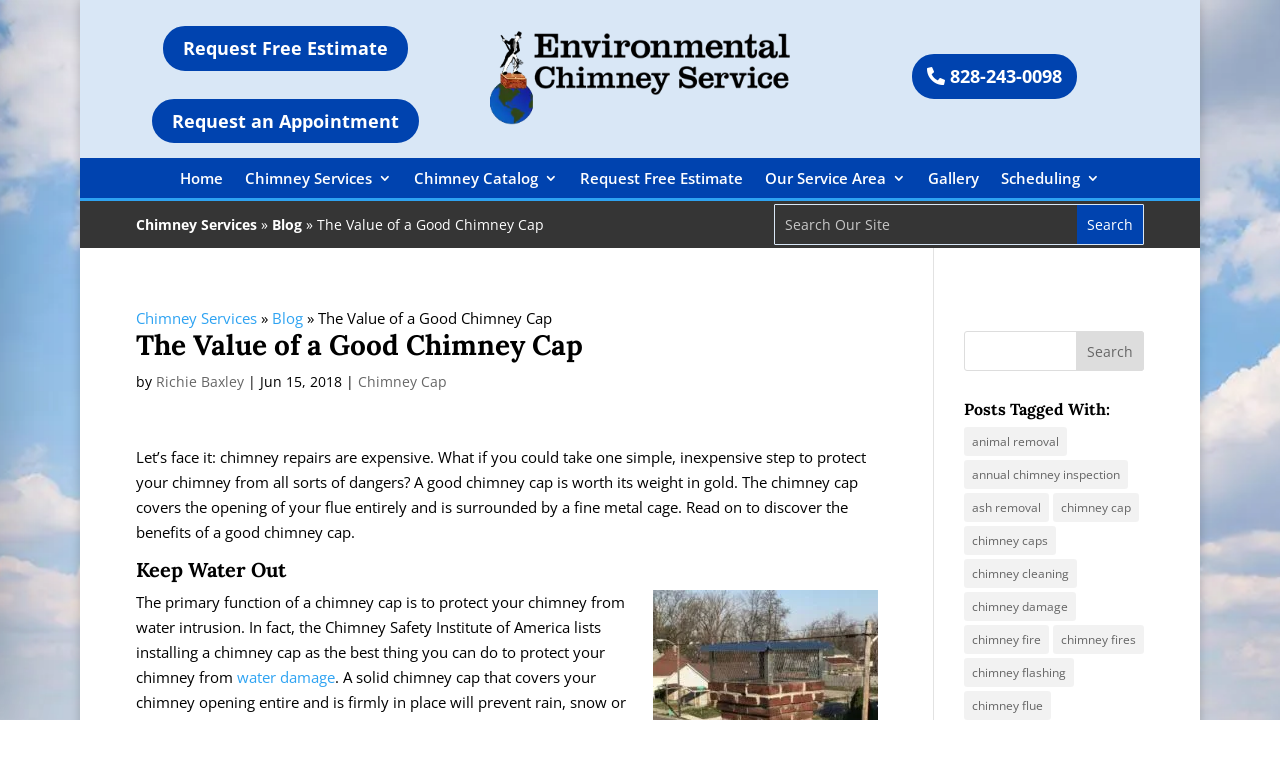

--- FILE ---
content_type: text/css
request_url: https://cdn-cibpb.nitrocdn.com/uvNdxLwIyylVMZkJBfAcFxPlFCIfXjon/assets/static/optimized/rev-35a2e72/www.environmentalchimneyservice.com/externalFontFace/nitro-min-noimport-99a642bfc647024f85ff507e7c7e2be8-stylesheet.css
body_size: 276
content:
@font-face{font-family:gform-icons-theme;src:url("https://cdn-cibpb.nitrocdn.com/uvNdxLwIyylVMZkJBfAcFxPlFCIfXjon/assets/static/source/rev-35a2e72/www.environmentalchimneyservice.com/wp-content/plugins/gravityforms/fonts/6fa21caa9f568943134710e05af2972a.gform-icons-theme.woff2") format("woff2");font-weight:400;font-style:normal;font-display:swap}@font-face{font-family:OpenDyslexic;font-style:normal;font-weight:400;src:local("OpenDyslexic"),url("https://cdn-cibpb.nitrocdn.com/uvNdxLwIyylVMZkJBfAcFxPlFCIfXjon/assets/static/source/rev-35a2e72/www.environmentalchimneyservice.com/wp-content/plugins/accessibility-plugin-onetap-pro/assets/fonts/open_dyslexic/OpenDyslexic-Regular.otf") format("truetype");font-display:swap}@font-face{font-family:OpenDyslexic;font-style:normal;font-weight:700;src:local("OpenDyslexic"),url("https://cdn-cibpb.nitrocdn.com/uvNdxLwIyylVMZkJBfAcFxPlFCIfXjon/assets/static/source/rev-35a2e72/www.environmentalchimneyservice.com/wp-content/plugins/accessibility-plugin-onetap-pro/assets/fonts/open_dyslexic/OpenDyslexic-Bold.otf") format("truetype");font-display:swap}@font-face{font-family:OpenDyslexic;font-style:normal;font-weight:900;src:local("OpenDyslexic"),url("https://cdn-cibpb.nitrocdn.com/uvNdxLwIyylVMZkJBfAcFxPlFCIfXjon/assets/static/source/rev-35a2e72/www.environmentalchimneyservice.com/wp-content/plugins/accessibility-plugin-onetap-pro/assets/fonts/open_dyslexic/OpenDyslexicAlta-Bold.otf") format("truetype");font-display:swap}@font-face{font-family:OpenDyslexic;font-style:italic;font-weight:400;src:local("OpenDyslexic"),url("https://cdn-cibpb.nitrocdn.com/uvNdxLwIyylVMZkJBfAcFxPlFCIfXjon/assets/static/source/rev-35a2e72/www.environmentalchimneyservice.com/wp-content/plugins/accessibility-plugin-onetap-pro/assets/fonts/open_dyslexic/OpenDyslexic-Italic.otf") format("truetype");font-display:swap}@font-face{font-family:OpenDyslexic;font-style:italic;font-weight:700;src:local("OpenDyslexic"),url("https://cdn-cibpb.nitrocdn.com/uvNdxLwIyylVMZkJBfAcFxPlFCIfXjon/assets/static/source/rev-35a2e72/www.environmentalchimneyservice.com/wp-content/plugins/accessibility-plugin-onetap-pro/assets/fonts/open_dyslexic/OpenDyslexic-BoldItalic.otf") format("truetype");font-display:swap}@font-face{font-family:OpenDyslexic;font-style:italic;font-weight:900;src:local("OpenDyslexic"),url("https://cdn-cibpb.nitrocdn.com/uvNdxLwIyylVMZkJBfAcFxPlFCIfXjon/assets/static/source/rev-35a2e72/www.environmentalchimneyservice.com/wp-content/plugins/accessibility-plugin-onetap-pro/assets/fonts/open_dyslexic/OpenDyslexicAlta-BoldItalic.otf") format("truetype");font-display:swap}

--- FILE ---
content_type: text/css
request_url: https://cdn-cibpb.nitrocdn.com/uvNdxLwIyylVMZkJBfAcFxPlFCIfXjon/assets/static/optimized/rev-35a2e72/www.environmentalchimneyservice.com/combinedCss/nitro-min-noimport-da0c464270756c4792fd0d0cc455beff-stylesheet.css
body_size: 6281
content:
nav.onetap-accessibility.onetap-plugin-onetap .onetap-container .onetap-accessibility-settings div.onetap-multi-functional-feature .onetap-box-functions .onetap-functional-feature .onetap-right .box-swich label.switch{display:inline-block;width:44px;height:24px;padding:2px}nav.onetap-accessibility.onetap-plugin-onetap .onetap-container .onetap-accessibility-settings div.onetap-multi-functional-feature .onetap-box-functions .onetap-functional-feature .onetap-right .box-swich label.switch input{display:none}nav.onetap-accessibility.onetap-plugin-onetap .onetap-container .onetap-accessibility-settings div.onetap-multi-functional-feature .onetap-box-functions .onetap-functional-feature .onetap-right .box-swich label.switch .slider{position:absolute;cursor:pointer;top:0;left:0;right:0;bottom:0;background:#ddd;transition:.4s;margin:0}nav.onetap-accessibility.onetap-plugin-onetap .onetap-container .onetap-accessibility-settings div.onetap-multi-functional-feature .onetap-box-functions .onetap-functional-feature .onetap-right .box-swich label.switch .slider::before{content:"";position:absolute;left:3px;bottom:4px;transition:.4s;height:20px;width:20px;border-radius:9999px;background:#fff}nav.onetap-accessibility.onetap-plugin-onetap .onetap-container .onetap-accessibility-settings div.onetap-multi-functional-feature .onetap-box-functions .onetap-functional-feature .onetap-right .box-swich label.switch input:checked+.slider{background:#0048fe;border-radius:50px}nav.onetap-accessibility.onetap-plugin-onetap .onetap-container .onetap-accessibility-settings div.onetap-multi-functional-feature .onetap-box-functions .onetap-functional-feature .onetap-right .box-swich label.switch input:focus+.slider{border-radius:50px}nav.onetap-accessibility.onetap-plugin-onetap .onetap-container .onetap-accessibility-settings div.onetap-multi-functional-feature .onetap-box-functions .onetap-functional-feature .onetap-right .box-swich label.switch input:checked+.slider::before{transform:translateX(22px)}nav.onetap-accessibility.onetap-plugin-onetap .onetap-container .onetap-accessibility-settings div.onetap-multi-functional-feature .onetap-box-functions .onetap-functional-feature .onetap-right .box-swich label.switch .slider.round{border-radius:50px;width:48px}html.onetap-cursor-feature1{cursor:url("https://cdn-cibpb.nitrocdn.com/uvNdxLwIyylVMZkJBfAcFxPlFCIfXjon/assets/images/optimized/rev-f46eb78/www.environmentalchimneyservice.com/wp-content/plugins/accessibility-plugin-onetap-pro/assets/images/cursor1.png"),default !important}html.onetap-cursor-feature2{cursor:url("https://cdn-cibpb.nitrocdn.com/uvNdxLwIyylVMZkJBfAcFxPlFCIfXjon/assets/images/optimized/rev-f46eb78/www.environmentalchimneyservice.com/wp-content/plugins/accessibility-plugin-onetap-pro/assets/images/cursor2.png"),default !important}html.onetap-cursor-feature3{cursor:url("https://cdn-cibpb.nitrocdn.com/uvNdxLwIyylVMZkJBfAcFxPlFCIfXjon/assets/images/optimized/rev-f46eb78/www.environmentalchimneyservice.com/wp-content/plugins/accessibility-plugin-onetap-pro/assets/images/cursor3.png"),default !important}body.elementor-editor-active .onetap-container-toggle{display:none !important}.bricks-is-editing .onetap-container-toggle{display:none !important}.oxygen-builder-body .onetap-container-toggle{display:none !important}body.vc_editor .onetap-container-toggle{display:none !important}body.fl-builder-edit .onetap-container-toggle{display:none !important}body.et-fb .onetap-container-toggle{display:none !important}body.tve_editor_page .onetap-container-toggle{display:none !important}body.siteorigin-panels-live-editor .onetap-container-toggle{display:none !important}body.seedprod-builder-active .onetap-container-toggle{display:none !important}.onetap-light-contrast ::-moz-placeholder{color:#444}.onetap-light-contrast ::placeholder{color:#444}body.onetap-light-contrast h1,body.onetap-light-contrast h1 span,body.onetap-light-contrast h2,body.onetap-light-contrast h2 span,body.onetap-light-contrast h3,body.onetap-light-contrast h3 span,body.onetap-light-contrast h4,body.onetap-light-contrast h4 span,body.onetap-light-contrast h5,body.onetap-light-contrast h5 span,body.onetap-light-contrast h6,body.onetap-light-contrast h6 span{color:#27272d !important;background-color:#fff !important}body.onetap-light-contrast,body.onetap-light-contrast blockquote,body.onetap-light-contrast code,body.onetap-light-contrast dd,body.onetap-light-contrast dt,body.onetap-light-contrast input,body.onetap-light-contrast label,body.onetap-light-contrast legend,body.onetap-light-contrast li,body.onetap-light-contrast p,body.onetap-light-contrast pre,body.onetap-light-contrast select,body.onetap-light-contrast span,body.onetap-light-contrast textarea{color:#27272d !important;background-color:#fff !important}body.onetap-light-contrast a,body.onetap-light-contrast h1 a,body.onetap-light-contrast h2 a,body.onetap-light-contrast h3 a,body.onetap-light-contrast h4 a,body.onetap-light-contrast h5 a,body.onetap-light-contrast h6 a{color:#27272d !important;background-color:#fff !important}body.onetap-light-contrast #wpadminbar,body.onetap-light-contrast #wpadminbar *{color:#c3c4c7 !important;background:#1d2327 !important}.onetap-dark-contrast ::-moz-placeholder{color:#d1d1d1}.onetap-dark-contrast ::placeholder{color:#d1d1d1}body.onetap-dark-contrast h1,body.onetap-dark-contrast h1 span,body.onetap-dark-contrast h2,body.onetap-dark-contrast h2 span,body.onetap-dark-contrast h3,body.onetap-dark-contrast h3 span,body.onetap-dark-contrast h4,body.onetap-dark-contrast h4 span,body.onetap-dark-contrast h5,body.onetap-dark-contrast h5 span,body.onetap-dark-contrast h6,body.onetap-dark-contrast h6 span{background-color:#181818 !important;color:#a2e6cc !important}body.onetap-dark-contrast,body.onetap-dark-contrast blockquote,body.onetap-dark-contrast code,body.onetap-dark-contrast dd,body.onetap-dark-contrast dt,body.onetap-dark-contrast input,body.onetap-dark-contrast label,body.onetap-dark-contrast legend,body.onetap-dark-contrast li,body.onetap-dark-contrast p,body.onetap-dark-contrast pre,body.onetap-dark-contrast select,body.onetap-dark-contrast span,body.onetap-dark-contrast textarea{color:#fff !important;background-color:#181818 !important}body.onetap-dark-contrast a,body.onetap-dark-contrast h1 a,body.onetap-dark-contrast h2 a,body.onetap-dark-contrast h3 a,body.onetap-dark-contrast h4 a,body.onetap-dark-contrast h5 a,body.onetap-dark-contrast h6 a{background-color:#181818 !important;color:#f7c79b !important}body.onetap-dark-contrast #wpadminbar,body.onetap-dark-contrast #wpadminbar *{color:#c3c4c7 !important;background:#1d2327 !important}body.rtl nav.onetap-accessibility.onetap-plugin-onetap .onetap-container .onetap-accessibility-settings header.onetap-header-top.only-hide-hide_powered_by_onetap .onetap-site-container .onetap-site-info .onetap-information .onetap-statement::after{content:none !important}body.rtl nav.onetap-accessibility.onetap-plugin-onetap .onetap-container .onetap-accessibility-settings header.onetap-header-top.only-hide-toolbar .onetap-site-container .onetap-site-info .onetap-information .onetap-hide-toolbar::after{content:none !important}body.rtl nav.onetap-accessibility.onetap-plugin-onetap .onetap-container .onetap-accessibility-settings header.onetap-header-top .onetap-site-container .onetap-site-info .onetap-information .onetap-statement::before{content:none !important}body.rtl nav.onetap-accessibility.onetap-plugin-onetap .onetap-container .onetap-accessibility-settings header.onetap-header-top .onetap-site-container .onetap-site-info .onetap-information .onetap-statement::after{content:"" !important;position:absolute !important;background:#fff !important;border-radius:100% !important;width:4px !important;height:4px !important;top:8px !important;right:-10px !important}body.rtl nav.onetap-accessibility.onetap-plugin-onetap .onetap-container .onetap-accessibility-settings header.onetap-header-top .onetap-site-container .onetap-site-info .onetap-information .onetap-hide-toolbar::before{content:none !important}body.rtl nav.onetap-accessibility.onetap-plugin-onetap .onetap-container .onetap-accessibility-settings header.onetap-header-top .onetap-site-container .onetap-site-info .onetap-information .onetap-hide-toolbar::after{content:"" !important;position:absolute !important;background:#fff !important;border-radius:100% !important;width:4px !important;height:4px !important;top:8px !important;right:-10px !important}body.rtl nav.onetap-accessibility.onetap-plugin-onetap .onetap-container .onetap-accessibility-settings div.onetap-multi-functional-feature .onetap-box-functions .onetap-functional-feature .onetap-left .onetap-icon svg{margin-left:16px !important;margin-right:0 !important}body.rtl nav.onetap-accessibility.onetap-plugin-onetap .onetap-container .onetap-accessibility-settings div.onetap-multi-functional-feature .onetap-box-functions .onetap-functional-feature .onetap-right{width:90px;justify-content:flex-end}nav.onetap-accessibility.onetap-plugin-onetap.onetap-rtl{direction:rtl !important;unicode-bidi:embed !important}nav.onetap-accessibility.onetap-plugin-onetap.onetap-rtl .onetap-container .onetap-accessibility-settings header.onetap-header-top.only-hide-hide_powered_by_onetap .onetap-site-container .onetap-site-info .onetap-information .onetap-statement::after{content:none !important}nav.onetap-accessibility.onetap-plugin-onetap.onetap-rtl .onetap-container .onetap-accessibility-settings header.onetap-header-top.only-hide-toolbar .onetap-site-container .onetap-site-info .onetap-information .onetap-hide-toolbar::after{content:none !important}nav.onetap-accessibility.onetap-plugin-onetap.onetap-rtl .onetap-container .onetap-accessibility-settings header.onetap-header-top .onetap-site-container .onetap-site-info .onetap-information .onetap-statement::before{content:none !important}nav.onetap-accessibility.onetap-plugin-onetap.onetap-rtl .onetap-container .onetap-accessibility-settings header.onetap-header-top .onetap-site-container .onetap-site-info .onetap-information .onetap-statement::after{content:"" !important;position:absolute !important;background:#fff !important;border-radius:100% !important;width:4px !important;height:4px !important;top:8px !important;right:-10px !important}nav.onetap-accessibility.onetap-plugin-onetap.onetap-rtl .onetap-container .onetap-accessibility-settings header.onetap-header-top .onetap-site-container .onetap-site-info .onetap-information .onetap-hide-toolbar::before{content:none !important}nav.onetap-accessibility.onetap-plugin-onetap.onetap-rtl .onetap-container .onetap-accessibility-settings header.onetap-header-top .onetap-site-container .onetap-site-info .onetap-information .onetap-hide-toolbar::after{content:"" !important;position:absolute !important;background:#fff !important;border-radius:100% !important;width:4px !important;height:4px !important;top:8px !important;right:-10px !important}nav.onetap-accessibility.onetap-plugin-onetap.onetap-rtl .onetap-container .onetap-accessibility-settings .accessibility-status-wrapper .accessibility-status-text{direction:rtl !important;unicode-bidi:embed !important;text-align:right !important}nav.onetap-accessibility.onetap-plugin-onetap.onetap-rtl .onetap-container .onetap-accessibility-settings div.onetap-multi-functional-feature .onetap-box-functions .onetap-box-title{direction:rtl !important;unicode-bidi:embed !important;text-align:right !important}nav.onetap-accessibility.onetap-plugin-onetap.onetap-rtl .onetap-container .onetap-accessibility-settings div.onetap-multi-functional-feature .onetap-box-functions .onetap-functional-feature .onetap-left .onetap-icon svg{margin-left:16px !important;margin-right:0 !important}nav.onetap-accessibility.onetap-plugin-onetap.onetap-rtl .onetap-container .onetap-accessibility-settings div.onetap-multi-functional-feature .onetap-box-functions .onetap-functional-feature .onetap-left .onetap-text{direction:rtl !important;unicode-bidi:embed !important;text-align:right !important}nav.onetap-accessibility.onetap-plugin-onetap.onetap-rtl .onetap-container .onetap-accessibility-settings div.onetap-multi-functional-feature .onetap-box-functions .onetap-functional-feature .onetap-right{width:90px;justify-content:flex-end}nav.onetap-accessibility.onetap-plugin-onetap.onetap-rtl .onetap-container .onetap-accessibility-settings .onetap-features-container .onetap-box-title .onetap-title{direction:rtl !important;unicode-bidi:embed !important;text-align:right !important}.onetap-container-toggle button{border:2px solid transparent !important;background:0 0 !important;padding:0 !important;transition:transform .15s ease !important;width:auto !important;height:auto !important}.onetap-container-toggle button img{box-sizing:border-box !important}.onetap-container-toggle button:focus{border-radius:100% !important;color:#fff !important;transform:none !important}.onetap-container-toggle .onetap-toggle{z-index:10000000000000000 !important;position:fixed !important;cursor:pointer !important;box-shadow:none !important;right:0 !important;margin-right:18px !important;bottom:0 !important;margin-bottom:18px !important;width:-moz-max-content !important;width:max-content !important}.onetap-container-toggle .onetap-toggle.design-border1:focus{outline:0 !important}.onetap-container-toggle .onetap-toggle:focus,.onetap-container-toggle .onetap-toggle:hover{outline:0 !important;box-shadow:none !important;border:2px solid transparent !important}.onetap-container-toggle .onetap-toggle img{height:60px !important;width:60px !important;background:#0048fe !important;border-radius:50% !important;display:block !important;transition-duration:.3s !important;transition-property:transform !important}.onetap-container-toggle .onetap-toggle img:hover{transform:scale(1.1) !important}.onetap-container-toggle .onetap-toggle img.design-size1{padding:10px !important;width:50px !important;height:50px !important}.onetap-container-toggle .onetap-toggle img.design-size2{padding:15px !important;width:65px !important;height:65px !important}.onetap-container-toggle .onetap-toggle img.design-size3{padding:17.5px !important;width:80px !important;height:80px !important}.onetap-container-toggle .onetap-toggle img.design-border1{border:solid 2px #fff;box-shadow:0 0 0 4px #0048fe}.onetap-container-toggle .onetap-toggle svg{width:55px !important;fill:#111 !important;border-radius:100% !important}.onetap-container-toggle .onetap-toggle svg:hover{box-shadow:0 0 0 5px rgba(0,0,0,.0509803922);border-radius:100px}nav.onetap-accessibility.onetap-plugin-onetap{box-sizing:border-box !important;display:block !important;padding:0 !important;margin:0 !important;text-align:left !important;line-height:1.7 !important;letter-spacing:0 !important;font-family:system-ui,-apple-system,BlinkMacSystemFont,"Segoe UI",Roboto,"Noto Sans",Ubuntu,Cantarell,"Helvetica Neue",Oxygen,"Fira Sans","Droid Sans",sans-serif !important;font-size:16px !important;max-width:580px !important;width:580px !important;max-height:100vh !important;overflow:auto !important;position:fixed !important;z-index:10000000000000000 !important;right:-580px !important;box-shadow:2px 8px 60px -2px rgba(0,0,0,.2) !important;top:0 !important;transition:all 750ms cubic-bezier(.23,1,.32,1) !important}nav.onetap-accessibility.onetap-plugin-onetap *{box-sizing:border-box !important}nav.onetap-accessibility.onetap-plugin-onetap .button::before,nav.onetap-accessibility.onetap-plugin-onetap button::before,nav.onetap-accessibility.onetap-plugin-onetap input[type=submit]::before{background:#fff}nav.onetap-accessibility.onetap-plugin-onetap blockquote,nav.onetap-accessibility.onetap-plugin-onetap code,nav.onetap-accessibility.onetap-plugin-onetap dd,nav.onetap-accessibility.onetap-plugin-onetap dt,nav.onetap-accessibility.onetap-plugin-onetap input,nav.onetap-accessibility.onetap-plugin-onetap label,nav.onetap-accessibility.onetap-plugin-onetap legend,nav.onetap-accessibility.onetap-plugin-onetap li,nav.onetap-accessibility.onetap-plugin-onetap p,nav.onetap-accessibility.onetap-plugin-onetap pre,nav.onetap-accessibility.onetap-plugin-onetap select,nav.onetap-accessibility.onetap-plugin-onetap span,nav.onetap-accessibility.onetap-plugin-onetap textarea{background:0 0 !important}nav.onetap-accessibility.onetap-plugin-onetap button{box-sizing:border-box !important;border:1px solid transparent !important;background:0 0 !important;white-space:normal !important;width:auto !important;height:auto !important;font-family:system-ui,-apple-system,BlinkMacSystemFont,"Segoe UI",Roboto,"Noto Sans",Ubuntu,Cantarell,"Helvetica Neue",Oxygen,"Fira Sans","Droid Sans",sans-serif !important;letter-spacing:0 !important;text-transform:none !important;font-weight:400 !important;margin:0 !important;min-height:auto !important;min-width:auto !important}nav.onetap-accessibility.onetap-plugin-onetap button:focus{border:1px solid currentcolor !important;outline-offset:0 !important}nav.onetap-accessibility.onetap-plugin-onetap input{margin:0 !important}nav.onetap-accessibility.onetap-plugin-onetap a,nav.onetap-accessibility.onetap-plugin-onetap h2,nav.onetap-accessibility.onetap-plugin-onetap h3,nav.onetap-accessibility.onetap-plugin-onetap p,nav.onetap-accessibility.onetap-plugin-onetap span{font-family:system-ui,-apple-system,BlinkMacSystemFont,"Segoe UI",Roboto,"Noto Sans",Ubuntu,Cantarell,"Helvetica Neue",Oxygen,"Fira Sans","Droid Sans",sans-serif !important;letter-spacing:0 !important;text-transform:none !important;font-weight:400 !important}nav.onetap-accessibility.onetap-plugin-onetap a{text-underline-offset:unset !important}nav.onetap-accessibility.onetap-plugin-onetap img{vertical-align:middle !important;display:inline-block !important}nav.onetap-accessibility.onetap-plugin-onetap svg{fill:#111 !important}nav.onetap-accessibility.onetap-plugin-onetap.onetap-toggle-close{right:-580px !important}nav.onetap-accessibility.onetap-plugin-onetap header{all:unset !important;padding:0 !important;margin:0 !important;top:unset !important;text-transform:unset !important;overflow:unset !important;width:auto !important;height:auto !important;z-index:unset !important}nav.onetap-accessibility.onetap-plugin-onetap section{padding:0 !important;margin:0 !important}nav.onetap-accessibility.onetap-plugin-onetap .onetap-container{width:100% !important}nav.onetap-accessibility.onetap-plugin-onetap .onetap-container .onetap-accessibility-settings{background:#eef1f5 !important;min-height:100vh !important;display:block !important;-webkit-overflow-scrolling:touch}nav.onetap-accessibility.onetap-plugin-onetap .onetap-container .onetap-accessibility-settings header.onetap-header-top{position:relative !important;display:block !important;opacity:1 !important}nav.onetap-accessibility.onetap-plugin-onetap .onetap-container .onetap-accessibility-settings header.onetap-header-top.only-hide-hide_powered_by_onetap .onetap-site-container .onetap-site-info .onetap-information .onetap-statement::before{content:none !important}nav.onetap-accessibility.onetap-plugin-onetap .onetap-container .onetap-accessibility-settings header.onetap-header-top.only-hide-toolbar .onetap-site-container .onetap-site-info .onetap-information .onetap-hide-toolbar::before{content:none !important}nav.onetap-accessibility.onetap-plugin-onetap .onetap-container .onetap-accessibility-settings header.onetap-header-top .onetap-languages{box-sizing:border-box !important;align-items:center !important;line-height:20px !important;fill:#fff !important;color:#fff !important;border:1px solid #fff !important;border-radius:10rem !important;outline:0 !important;padding:8px 14px 8px 8px !important;min-width:110.969px !important;left:18px !important;top:18px !important;position:absolute !important;display:flex !important;flex-wrap:wrap !important;gap:10px !important;justify-content:space-between !important;cursor:pointer !important;background:#0048fe !important}nav.onetap-accessibility.onetap-plugin-onetap .onetap-container .onetap-accessibility-settings header.onetap-header-top .onetap-languages:hover{background-color:rgba(255,255,255,.2196078431) !important}nav.onetap-accessibility.onetap-plugin-onetap .onetap-container .onetap-accessibility-settings header.onetap-header-top .onetap-languages .onetap-icon{display:flex !important;flex-wrap:wrap !important;align-items:center !important;height:22px !important;width:22px !important}nav.onetap-accessibility.onetap-plugin-onetap .onetap-container .onetap-accessibility-settings header.onetap-header-top .onetap-languages .onetap-icon svg{font-size:18px !important;line-height:20px !important;width:1em !important;height:auto !important;fill:#fff !important}nav.onetap-accessibility.onetap-plugin-onetap .onetap-container .onetap-accessibility-settings header.onetap-header-top .onetap-languages .onetap-icon img{display:none !important}nav.onetap-accessibility.onetap-plugin-onetap .onetap-container .onetap-accessibility-settings header.onetap-header-top .onetap-languages .onetap-icon img.onetap-active{display:block !important;width:100% !important;height:auto !important}nav.onetap-accessibility.onetap-plugin-onetap .onetap-container .onetap-accessibility-settings header.onetap-header-top .onetap-languages .onetap-text{margin:0 !important;padding:0 !important}nav.onetap-accessibility.onetap-plugin-onetap .onetap-container .onetap-accessibility-settings header.onetap-header-top .onetap-languages .onetap-text span{margin:0 !important;font-size:14px !important;line-height:20px !important;color:#fff !important}nav.onetap-accessibility.onetap-plugin-onetap .onetap-container .onetap-accessibility-settings header.onetap-header-top .onetap-languages .onetap-text img{transition:all .35s !important;height:auto !important;max-width:100% !important;border:none !important;border-radius:0 !important;box-shadow:none !important;width:10px !important;margin-left:3px !important}nav.onetap-accessibility.onetap-plugin-onetap .onetap-container .onetap-accessibility-settings header.onetap-header-top .onetap-languages.onetap-active .onetap-text img{transform:rotate(180deg) !important}nav.onetap-accessibility.onetap-plugin-onetap .onetap-container .onetap-accessibility-settings header.onetap-header-top .onetap-list-of-languages{border-radius:8px !important;background:#eef1f5 !important;position:absolute !important;top:65px !important;left:29px !important;min-width:171px !important;z-index:10000000000000000 !important}nav.onetap-accessibility.onetap-plugin-onetap .onetap-container .onetap-accessibility-settings header.onetap-header-top .onetap-list-of-languages ul{margin:0 !important;padding:20px !important;list-style:none !important;height:500px !important;overflow:auto !important}nav.onetap-accessibility.onetap-plugin-onetap .onetap-container .onetap-accessibility-settings header.onetap-header-top .onetap-list-of-languages ul li{text-decoration:none !important;color:#111 !important;font-size:15px !important;cursor:pointer !important;line-height:1.6 !important;margin-bottom:10px !important;display:flex !important;flex-wrap:wrap !important;flex-direction:row-reverse !important;align-items:center !important;justify-content:start !important;gap:10px !important}nav.onetap-accessibility.onetap-plugin-onetap .onetap-container .onetap-accessibility-settings header.onetap-header-top .onetap-list-of-languages ul li:last-child{margin-bottom:0 !important}nav.onetap-accessibility.onetap-plugin-onetap .onetap-container .onetap-accessibility-settings header.onetap-header-top .onetap-list-of-languages ul li button{display:flex !important;flex-wrap:wrap !important;flex-direction:row-reverse !important;gap:10px !important;color:#111 !important;box-shadow:none !important;padding:0 !important;line-height:normal !important;font-family:system-ui,-apple-system,BlinkMacSystemFont,"Segoe UI",Roboto,"Noto Sans",Ubuntu,Cantarell,"Helvetica Neue",Oxygen,"Fira Sans","Droid Sans",sans-serif !important;letter-spacing:0 !important;text-transform:none !important;font-weight:400 !important}nav.onetap-accessibility.onetap-plugin-onetap .onetap-container .onetap-accessibility-settings header.onetap-header-top .onetap-list-of-languages ul li button img{width:23px !important;height:auto !important}nav.onetap-accessibility.onetap-plugin-onetap .onetap-container .onetap-accessibility-settings header.onetap-header-top .onetap-close{display:flex;flex-wrap:nowrap !important;justify-content:center !important;align-items:center !important;z-index:10000000000000000 !important;color:#fff !important;padding:8px !important;background:rgba(0,0,0,.1019607843) !important;border-radius:5em !important;top:20px !important;position:absolute !important;font-size:15px !important;line-height:1 !important;cursor:pointer !important;width:33px !important;height:33px !important}nav.onetap-accessibility.onetap-plugin-onetap .onetap-container .onetap-accessibility-settings header.onetap-header-top .onetap-close:hover{background:rgba(0,0,0,.18) !important}nav.onetap-accessibility.onetap-plugin-onetap .onetap-container .onetap-accessibility-settings header.onetap-header-top .onetap-close svg{fill:#fff !important;width:15px !important;height:15px !important}nav.onetap-accessibility.onetap-plugin-onetap .onetap-container .onetap-accessibility-settings header.onetap-header-top .onetap-site-container{background:#0048fe !important}nav.onetap-accessibility.onetap-plugin-onetap .onetap-container .onetap-accessibility-settings header.onetap-header-top .onetap-site-container .onetap-site-info{padding-top:83px !important;min-height:351px !important}nav.onetap-accessibility.onetap-plugin-onetap .onetap-container .onetap-accessibility-settings header.onetap-header-top .onetap-site-container .onetap-site-info .onetap-image{width:47px !important;height:auto !important;margin:0 auto !important;margin-bottom:24px !important}nav.onetap-accessibility.onetap-plugin-onetap .onetap-container .onetap-accessibility-settings header.onetap-header-top .onetap-site-container .onetap-site-info .onetap-image svg{width:46px !important;height:46px !important}nav.onetap-accessibility.onetap-plugin-onetap .onetap-container .onetap-accessibility-settings header.onetap-header-top .onetap-site-container .onetap-site-info .onetap-title{margin-bottom:16px !important;text-align:center !important}nav.onetap-accessibility.onetap-plugin-onetap .onetap-container .onetap-accessibility-settings header.onetap-header-top .onetap-site-container .onetap-site-info .onetap-title span{color:#fff !important;display:block !important;padding:0 !important;margin:0 !important;font-size:28px !important;line-height:32px !important;font-weight:600 !important;text-rendering:optimizespeed !important;word-break:break-word !important;text-align:center !important}nav.onetap-accessibility.onetap-plugin-onetap .onetap-container .onetap-accessibility-settings header.onetap-header-top .onetap-site-container .onetap-site-info .onetap-information{display:flex !important;justify-content:center !important;align-items:center !important;gap:15px !important;opacity:.85 !important;color:#fff !important;line-height:19.236px !important}nav.onetap-accessibility.onetap-plugin-onetap .onetap-container .onetap-accessibility-settings header.onetap-header-top .onetap-site-container .onetap-site-info .onetap-information .onetap-desc p{text-align:center !important;color:#fff !important;font-weight:400 !important;font-size:16px !important;margin:0 !important}nav.onetap-accessibility.onetap-plugin-onetap .onetap-container .onetap-accessibility-settings header.onetap-header-top .onetap-site-container .onetap-site-info .onetap-information .onetap-desc p span{opacity:1 !important}nav.onetap-accessibility.onetap-plugin-onetap .onetap-container .onetap-accessibility-settings header.onetap-header-top .onetap-site-container .onetap-site-info .onetap-information .onetap-desc p a{display:inline-block !important;color:#fff !important;text-decoration:underline !important;border:0 !important;opacity:1 !important;transition:all .4s !important}nav.onetap-accessibility.onetap-plugin-onetap .onetap-container .onetap-accessibility-settings header.onetap-header-top .onetap-site-container .onetap-site-info .onetap-information .onetap-desc p a:focus{border:1px solid #fff !important;outline:0 !important}nav.onetap-accessibility.onetap-plugin-onetap .onetap-container .onetap-accessibility-settings header.onetap-header-top .onetap-site-container .onetap-site-info .onetap-information .onetap-desc p a:hover{opacity:.7 !important}nav.onetap-accessibility.onetap-plugin-onetap .onetap-container .onetap-accessibility-settings header.onetap-header-top .onetap-site-container .onetap-site-info .onetap-information .onetap-statement{line-height:19.236px !important;position:relative !important}nav.onetap-accessibility.onetap-plugin-onetap .onetap-container .onetap-accessibility-settings header.onetap-header-top .onetap-site-container .onetap-site-info .onetap-information .onetap-statement::before{content:"" !important;position:absolute !important;background:#fff !important;border-radius:100% !important;width:4px !important;height:4px !important;top:8px !important;left:-10px !important}nav.onetap-accessibility.onetap-plugin-onetap .onetap-container .onetap-accessibility-settings header.onetap-header-top .onetap-site-container .onetap-site-info .onetap-information .onetap-statement button{line-height:19.236px !important;cursor:pointer !important;text-align:center !important;color:#fff !important;font-weight:400 !important;font-size:16px !important;padding:0 !important;box-shadow:none !important;position:relative !important;bottom:0 !important;border:none !important;opacity:1 !important;transition:all .4s !important}nav.onetap-accessibility.onetap-plugin-onetap .onetap-container .onetap-accessibility-settings header.onetap-header-top .onetap-site-container .onetap-site-info .onetap-information .onetap-statement button:hover{opacity:.7 !important}nav.onetap-accessibility.onetap-plugin-onetap .onetap-container .onetap-accessibility-settings header.onetap-header-top .onetap-site-container .onetap-site-info .onetap-information .onetap-hide-toolbar{position:relative !important;line-height:19.236px !important}nav.onetap-accessibility.onetap-plugin-onetap .onetap-container .onetap-accessibility-settings header.onetap-header-top .onetap-site-container .onetap-site-info .onetap-information .onetap-hide-toolbar::before{content:"" !important;position:absolute !important;background:#fff !important;border-radius:100% !important;width:4px !important;height:4px !important;top:8px !important;left:-10px !important}nav.onetap-accessibility.onetap-plugin-onetap .onetap-container .onetap-accessibility-settings header.onetap-header-top .onetap-site-container .onetap-site-info .onetap-information .onetap-hide-toolbar button{line-height:19.236px !important;cursor:pointer !important;text-align:center !important;color:#fff !important;font-weight:400 !important;font-size:16px !important;padding:0 !important;box-shadow:none !important;border:none !important;opacity:1 !important;transition:all .4s !important}nav.onetap-accessibility.onetap-plugin-onetap .onetap-container .onetap-accessibility-settings header.onetap-header-top .onetap-site-container .onetap-site-info .onetap-information .onetap-hide-toolbar button:hover{opacity:.7 !important}nav.onetap-accessibility.onetap-plugin-onetap .onetap-container .onetap-accessibility-settings div.onetap-multi-functional-feature{padding:0 14px 0 14px !important;margin-top:-85px !important;margin-bottom:24px !important}nav.onetap-accessibility.onetap-plugin-onetap .onetap-container .onetap-accessibility-settings div.onetap-multi-functional-feature .onetap-box-functions{background:#fff !important;padding:24px !important;position:relative !important;z-index:999 !important;border-radius:20px !important;border-bottom:1px solid #eef2f6 !important;box-shadow:0 4px 4px 0 rgba(0,0,0,.02) !important}nav.onetap-accessibility.onetap-plugin-onetap .onetap-container .onetap-accessibility-settings div.onetap-multi-functional-feature .onetap-box-functions .onetap-box-title span{color:#181d27 !important;padding:0 !important;margin:0 !important;margin-bottom:16px !important;display:block !important;font-weight:500 !important;letter-spacing:0 !important;font-size:18px !important;line-height:28px !important}nav.onetap-accessibility.onetap-plugin-onetap .onetap-container .onetap-accessibility-settings div.onetap-multi-functional-feature .onetap-box-functions .onetap-functional-feature{display:flex !important;flex-wrap:wrap !important;justify-content:space-between !important;padding-top:14px !important;padding-bottom:14px !important;border-bottom:1px solid #eef2f6 !important;cursor:pointer !important}nav.onetap-accessibility.onetap-plugin-onetap .onetap-container .onetap-accessibility-settings div.onetap-multi-functional-feature .onetap-box-functions .onetap-functional-feature .onetap-left{display:flex !important;align-items:center !important;width:calc(100% - 100px) !important}nav.onetap-accessibility.onetap-plugin-onetap .onetap-container .onetap-accessibility-settings div.onetap-multi-functional-feature .onetap-box-functions .onetap-functional-feature .onetap-left .onetap-icon{display:flex !important;flex-wrap:wrap !important;align-items:center !important;justify-content:center !important}nav.onetap-accessibility.onetap-plugin-onetap .onetap-container .onetap-accessibility-settings div.onetap-multi-functional-feature .onetap-box-functions .onetap-functional-feature .onetap-left .onetap-icon svg{fill:revert-layer !important;margin-right:16px !important;width:44px !important;height:44px !important;background:#eef2f6;border-radius:100%;padding:10px !important}nav.onetap-accessibility.onetap-plugin-onetap .onetap-container .onetap-accessibility-settings div.onetap-multi-functional-feature .onetap-box-functions .onetap-functional-feature .onetap-left .onetap-text .onetap-title span{display:block !important;font-size:16px !important;font-weight:500 !important;line-height:24px !important;color:#181d27 !important;letter-spacing:-.16px !important}nav.onetap-accessibility.onetap-plugin-onetap .onetap-container .onetap-accessibility-settings div.onetap-multi-functional-feature .onetap-box-functions .onetap-functional-feature .onetap-left .onetap-text .onetap-title span:hover{text-decoration:underline !important}nav.onetap-accessibility.onetap-plugin-onetap .onetap-container .onetap-accessibility-settings div.onetap-multi-functional-feature .onetap-box-functions .onetap-functional-feature .onetap-left .onetap-text .onetap-desc span{display:block !important;font-size:14px !important;font-weight:400 !important;line-height:20px !important;color:#535862 !important;letter-spacing:-.14px !important}nav.onetap-accessibility.onetap-plugin-onetap .onetap-container .onetap-accessibility-settings div.onetap-multi-functional-feature .onetap-box-functions .onetap-functional-feature .onetap-right{display:flex !important;flex-wrap:wrap !important;align-items:center !important}nav.onetap-accessibility.onetap-plugin-onetap .onetap-container .onetap-accessibility-settings div.onetap-multi-functional-feature .onetap-box-functions .onetap-functional-feature .onetap-right .box-swich{position:relative !important;width:calc(100% - 46px) !important}nav.onetap-accessibility.onetap-plugin-onetap .onetap-container .onetap-accessibility-settings div.onetap-multi-functional-feature .onetap-box-functions .onetap-functional-feature .onetap-right .box-swich label.switch{display:flex !important;flex-wrap:wrap !important;align-items:center !important;width:unset !important;height:unset !important;border:none !important;outline:0 !important}nav.onetap-accessibility.onetap-plugin-onetap .onetap-container .onetap-accessibility-settings div.onetap-multi-functional-feature .onetap-box-functions .onetap-functional-feature .onetap-right .box-swich label.switch:focus .slider{outline:2px solid #0048fe;outline-offset:2px}nav.onetap-accessibility.onetap-plugin-onetap .onetap-container .onetap-accessibility-settings div.onetap-multi-functional-feature .onetap-box-functions .onetap-functional-feature .onetap-right .box-swich label.switch .slider.round{background:#e3e8ef !important;left:unset !important;top:-9px !important;right:0 !important;width:44px !important;height:24px !important;transition:unset !important;animation:none !important}nav.onetap-accessibility.onetap-plugin-onetap .onetap-container .onetap-accessibility-settings div.onetap-multi-functional-feature .onetap-box-functions .onetap-functional-feature .onetap-right .box-swich label.switch .slider.round:hover{background:#cdd5df !important}nav.onetap-accessibility.onetap-plugin-onetap .onetap-container .onetap-accessibility-settings div.onetap-multi-functional-feature .onetap-box-functions .onetap-functional-feature .onetap-right .box-swich label.switch .slider::before{bottom:2px !important;left:3px !important;width:19.556px !important;height:19.556px !important}nav.onetap-accessibility.onetap-plugin-onetap .onetap-container .onetap-accessibility-settings div.onetap-multi-functional-feature .onetap-box-functions .onetap-functional-feature .onetap-right .box-swich label.switch input:checked+.slider::before{transform:translateX(16px) !important}nav.onetap-accessibility.onetap-plugin-onetap .onetap-container .onetap-accessibility-settings div.onetap-multi-functional-feature .onetap-box-functions .onetap-functional-feature .onetap-right .box-swich label.switch input:checked+.slider::before{transform:translateX(19px) !important}nav.onetap-accessibility.onetap-plugin-onetap .onetap-container .onetap-accessibility-settings div.onetap-multi-functional-feature .onetap-box-functions .onetap-functional-feature.onetap-active .onetap-left svg{fill:#fff !important}nav.onetap-accessibility.onetap-plugin-onetap .onetap-container .onetap-accessibility-settings div.onetap-multi-functional-feature .onetap-box-functions .onetap-functional-feature.onetap-active .onetap-right .box-swich label.switch input+.slider{background:#0048fe;border-radius:50px}nav.onetap-accessibility.onetap-plugin-onetap .onetap-container .onetap-accessibility-settings div.onetap-multi-functional-feature .onetap-box-functions .onetap-functional-feature.onetap-active .onetap-right .box-swich label.switch input+.slider::before{transform:translateX(16px) !important}nav.onetap-accessibility.onetap-plugin-onetap .onetap-container .onetap-accessibility-settings div.onetap-multi-functional-feature .onetap-box-functions .onetap-functional-feature.onetap-active .onetap-right .box-swich label.switch input+.slider::before{transform:translateX(19px) !important}nav.onetap-accessibility.onetap-plugin-onetap .onetap-container .onetap-accessibility-settings div.onetap-multi-functional-feature .onetap-box-functions .onetap-functional-feature:last-child{padding-bottom:0 !important;border:none !important}nav.onetap-accessibility.onetap-plugin-onetap .onetap-container .onetap-accessibility-settings .onetap-features-container{padding:0 14px 0 14px !important;background:#eef1f5 !important;background:#ecf1f7 !important;margin-bottom:24px !important}nav.onetap-accessibility.onetap-plugin-onetap .onetap-container .onetap-accessibility-settings .onetap-features-container .onetap-features{background:#fff !important;padding:24px !important;border-radius:20px !important;display:flex !important;flex-wrap:wrap !important;gap:16px !important;position:relative !important;width:100% !important;box-shadow:0 4px 4px 0 rgba(0,0,0,.02)}nav.onetap-accessibility.onetap-plugin-onetap .onetap-container .onetap-accessibility-settings .onetap-features-container .onetap-features .onetap-box-title{width:100% !important}nav.onetap-accessibility.onetap-plugin-onetap .onetap-container .onetap-accessibility-settings .onetap-features-container .onetap-features .onetap-box-title .onetap-title{color:#181d27 !important;font-style:normal !important;display:block !important;width:100% !important;padding:0 !important;margin:0 !important;font-weight:500 !important;letter-spacing:0 !important;font-size:18px !important;line-height:28px !important}nav.onetap-accessibility.onetap-plugin-onetap .onetap-container .onetap-accessibility-settings .onetap-features-container .onetap-features .onetap-box-features{display:flex !important;flex-wrap:wrap !important;gap:10px !important;padding:0 !important;position:relative !important;width:100% !important}nav.onetap-accessibility.onetap-plugin-onetap .onetap-container .onetap-accessibility-settings .onetap-features-container .onetap-features .onetap-box-features .onetap-box-step-controls{display:flex !important;flex-wrap:wrap !important;justify-content:space-between !important;gap:14px !important;width:calc(68% - 11px) !important}nav.onetap-accessibility.onetap-plugin-onetap .onetap-container .onetap-accessibility-settings .onetap-features-container .onetap-features .onetap-box-features .onetap-box-step-controls .onetap-box-feature{cursor:default !important;min-height:129px !important;background:#f8fafc !important;justify-content:center !important;width:100% !important;border:none !important;transition:none !important;box-shadow:none !important;outline:0 !important}nav.onetap-accessibility.onetap-plugin-onetap .onetap-container .onetap-accessibility-settings .onetap-features-container .onetap-features .onetap-box-features .onetap-box-step-controls .onetap-new-level{border:1px solid transparent !important;position:relative !important}nav.onetap-accessibility.onetap-plugin-onetap .onetap-container .onetap-accessibility-settings .onetap-features-container .onetap-features .onetap-box-features .onetap-box-step-controls .onetap-new-level .onetap-title{display:flex !important;flex-wrap:wrap !important;flex-direction:column !important;justify-content:space-between !important}nav.onetap-accessibility.onetap-plugin-onetap .onetap-container .onetap-accessibility-settings .onetap-features-container .onetap-features .onetap-box-features .onetap-box-step-controls .onetap-new-level .onetap-title p.onetap-option-levels{display:none !important}nav.onetap-accessibility.onetap-plugin-onetap .onetap-container .onetap-accessibility-settings .onetap-features-container .onetap-features .onetap-box-features .onetap-box-step-controls .onetap-new-level .onetap-title .onetap-heading{color:#181d27 !important;font-size:14px !important;font-style:normal !important;font-weight:500 !important;line-height:24px !important;letter-spacing:-.14px !important}nav.onetap-accessibility.onetap-plugin-onetap .onetap-container .onetap-accessibility-settings .onetap-features-container .onetap-features .onetap-box-features .onetap-box-step-controls .onetap-new-level .onetap-title .box-btn{display:flex !important;flex-wrap:wrap !important;align-items:center !important;justify-content:center !important;gap:46px !important;margin-top:19.5px !important;background:#fff !important;border-radius:50px !important}nav.onetap-accessibility.onetap-plugin-onetap .onetap-container .onetap-accessibility-settings .onetap-features-container .onetap-features .onetap-box-features .onetap-box-step-controls .onetap-new-level .onetap-title .box-btn .onetap-btn{all:unset !important;display:flex !important;align-items:center !important;justify-content:center !important;cursor:pointer !important;top:68px !important;height:30px !important;width:30px !important;border-radius:100px !important;background:#0048fe !important}nav.onetap-accessibility.onetap-plugin-onetap .onetap-container .onetap-accessibility-settings .onetap-features-container .onetap-features .onetap-box-features .onetap-box-step-controls .onetap-new-level .onetap-title .box-btn .onetap-btn:focus{outline:2px solid currentcolor !important;outline-offset:2px !important}nav.onetap-accessibility.onetap-plugin-onetap .onetap-container .onetap-accessibility-settings .onetap-features-container .onetap-features .onetap-box-features .onetap-box-step-controls .onetap-new-level .onetap-title .box-btn .onetap-btn:hover{filter:brightness(.88) !important}nav.onetap-accessibility.onetap-plugin-onetap .onetap-container .onetap-accessibility-settings .onetap-features-container .onetap-features .onetap-box-features .onetap-box-step-controls .onetap-new-level .onetap-title .box-btn .onetap-info{color:#181d27 !important;font-size:12px !important;font-style:normal !important;font-weight:500 !important;line-height:18px !important;letter-spacing:-.12px !important;margin:0 !important;text-align:center !important;min-width:41px !important}nav.onetap-accessibility.onetap-plugin-onetap .onetap-container .onetap-accessibility-settings .onetap-features-container .onetap-features .onetap-box-features .onetap-box-feature{box-sizing:border-box !important;background:#f8fafc !important;position:relative !important;width:calc(33.333% - 9.35px) !important;width:calc(33.333% - 6.7px) !important;padding:24px !important;border:1px solid transparent !important;border-radius:8px 8px 8px 8px !important;display:flex !important;flex-direction:column !important;align-items:center !important;transition:background .3s,border .3s,border-radius .3s,box-shadow .3s !important;cursor:pointer !important;box-shadow:none !important;-webkit-user-select:none !important;-moz-user-select:none !important;user-select:none !important}nav.onetap-accessibility.onetap-plugin-onetap .onetap-container .onetap-accessibility-settings .onetap-features-container .onetap-features .onetap-box-features .onetap-box-feature .onetap-message,nav.onetap-accessibility.onetap-plugin-onetap .onetap-container .onetap-accessibility-settings .onetap-features-container .onetap-features .onetap-box-features .onetap-box-feature .onetap-warning{display:none !important}nav.onetap-accessibility.onetap-plugin-onetap .onetap-container .onetap-accessibility-settings .onetap-features-container .onetap-features .onetap-box-features .onetap-box-feature.unsupported-message.active,nav.onetap-accessibility.onetap-plugin-onetap .onetap-container .onetap-accessibility-settings .onetap-features-container .onetap-features .onetap-box-features .onetap-box-feature.unsupported-message:hover{display:flex !important}nav.onetap-accessibility.onetap-plugin-onetap .onetap-container .onetap-accessibility-settings .onetap-features-container .onetap-features .onetap-box-features .onetap-box-feature.unsupported-message.active .onetap-message,nav.onetap-accessibility.onetap-plugin-onetap .onetap-container .onetap-accessibility-settings .onetap-features-container .onetap-features .onetap-box-features .onetap-box-feature.unsupported-message:hover .onetap-message{display:block !important;position:absolute !important;bottom:105% !important;left:73% !important;background:#000 !important;padding:12px !important;border-radius:8px !important;width:320px !important}nav.onetap-accessibility.onetap-plugin-onetap .onetap-container .onetap-accessibility-settings .onetap-features-container .onetap-features .onetap-box-features .onetap-box-feature.unsupported-message.active .onetap-message::before,nav.onetap-accessibility.onetap-plugin-onetap .onetap-container .onetap-accessibility-settings .onetap-features-container .onetap-features .onetap-box-features .onetap-box-feature.unsupported-message:hover .onetap-message::before{content:"" !important;position:absolute !important;top:100% !important;left:6% !important;margin-left:-5px !important;border-width:7px !important;border-style:solid !important;border-color:#000 transparent transparent transparent !important}nav.onetap-accessibility.onetap-plugin-onetap .onetap-container .onetap-accessibility-settings .onetap-features-container .onetap-features .onetap-box-features .onetap-box-feature.unsupported-message.active .onetap-message .onetap-title,nav.onetap-accessibility.onetap-plugin-onetap .onetap-container .onetap-accessibility-settings .onetap-features-container .onetap-features .onetap-box-features .onetap-box-feature.unsupported-message:hover .onetap-message .onetap-title{color:#fff !important;font-weight:600 !important;font-size:16px !important;display:block !important;text-align:left !important;margin-bottom:8px !important}nav.onetap-accessibility.onetap-plugin-onetap .onetap-container .onetap-accessibility-settings .onetap-features-container .onetap-features .onetap-box-features .onetap-box-feature.unsupported-message.active .onetap-message .onetap-desc,nav.onetap-accessibility.onetap-plugin-onetap .onetap-container .onetap-accessibility-settings .onetap-features-container .onetap-features .onetap-box-features .onetap-box-feature.unsupported-message:hover .onetap-message .onetap-desc{color:#fff !important;font-size:15px !important;display:block !important;text-align:left !important}nav.onetap-accessibility.onetap-plugin-onetap .onetap-container .onetap-accessibility-settings .onetap-features-container .onetap-features .onetap-box-features .onetap-box-feature.unsupported-message.active .onetap-message a.onetap-link,nav.onetap-accessibility.onetap-plugin-onetap .onetap-container .onetap-accessibility-settings .onetap-features-container .onetap-features .onetap-box-features .onetap-box-feature.unsupported-message:hover .onetap-message a.onetap-link{color:#fff !important;text-decoration:underline !important}nav.onetap-accessibility.onetap-plugin-onetap .onetap-container .onetap-accessibility-settings .onetap-features-container .onetap-features .onetap-box-features .onetap-box-feature.unsupported-message .onetap-warning{display:block !important;position:absolute !important;top:5px !important;right:10px !important}nav.onetap-accessibility.onetap-plugin-onetap .onetap-container .onetap-accessibility-settings .onetap-features-container .onetap-features .onetap-box-features .onetap-box-feature.unsupported-message .onetap-warning svg{fill:none !important}nav.onetap-accessibility.onetap-plugin-onetap .onetap-container .onetap-accessibility-settings .onetap-features-container .onetap-features .onetap-box-features .onetap-box-feature .onetap-icon .onetap-icon-animation{font-size:30px !important;margin-bottom:14px !important;display:flex !important}nav.onetap-accessibility.onetap-plugin-onetap .onetap-container .onetap-accessibility-settings .onetap-features-container .onetap-features .onetap-box-features .onetap-box-feature .onetap-icon .onetap-icon-animation svg{width:44px !important;height:44px !important;border-radius:100%;padding:10px !important;background:#fff !important}nav.onetap-accessibility.onetap-plugin-onetap .onetap-container .onetap-accessibility-settings .onetap-features-container .onetap-features .onetap-box-features .onetap-box-feature .onetap-title span{color:#181d27 !important;font-size:14px !important;font-style:normal !important;font-weight:400 !important;line-height:24px !important;letter-spacing:-.14px !important;display:block !important;margin:0 !important;text-align:center !important;text-transform:none !important;font-family:system-ui,-apple-system,BlinkMacSystemFont,"Segoe UI",Roboto,"Noto Sans",Ubuntu,Cantarell,"Helvetica Neue",Oxygen,"Fira Sans","Droid Sans",sans-serif !important;-webkit-hyphens:auto !important;hyphens:auto !important;word-break:normal !important}nav.onetap-accessibility.onetap-plugin-onetap .onetap-container .onetap-accessibility-settings .onetap-features-container .onetap-features .onetap-box-features .onetap-box-feature .onetap-title p.onetap-option-levels{display:flex !important;margin:0 !important;justify-content:center !important}nav.onetap-accessibility.onetap-plugin-onetap .onetap-container .onetap-accessibility-settings .onetap-features-container .onetap-features .onetap-box-features .onetap-box-feature .onetap-title p.onetap-option-levels span.onetap-level{height:4px !important;background:#d4dae3 !important;width:28.9px !important;border-radius:8px !important;display:block !important;margin:0 !important}nav.onetap-accessibility.onetap-plugin-onetap .onetap-container .onetap-accessibility-settings .onetap-features-container .onetap-features .onetap-box-features .onetap-box-feature .onetap-title p.onetap-option-levels span.onetap-level.onetap-level2{margin:0 2px !important}nav.onetap-accessibility.onetap-plugin-onetap .onetap-container .onetap-accessibility-settings .onetap-features-container .onetap-features .onetap-box-features .onetap-box-feature:focus-visible,nav.onetap-accessibility.onetap-plugin-onetap .onetap-container .onetap-accessibility-settings .onetap-features-container .onetap-features .onetap-box-features .onetap-box-feature:hover{border-color:#0048fe !important;box-shadow:0 0 0 1px #0048fe !important;outline:2px solid #eef2f6 !important;outline-offset:-5px !important;border-radius:12px !important}nav.onetap-accessibility.onetap-plugin-onetap .onetap-container .onetap-accessibility-settings .onetap-features-container .onetap-features .onetap-box-features .onetap-box-feature:focus{color:#111 !important;transition:none !important}nav.onetap-accessibility.onetap-plugin-onetap .onetap-container .onetap-accessibility-settings .onetap-features-container .onetap-features .onetap-box-features .onetap-box-feature.onetap-active{border-color:#0048fe !important;box-shadow:0 0 0 1px #0048fe !important;outline:2px solid #eef2f6 !important;outline-offset:-5px !important;border-radius:12px !important}nav.onetap-accessibility.onetap-plugin-onetap .onetap-container .onetap-accessibility-settings .onetap-features-container .onetap-features .onetap-box-features .onetap-box-feature.onetap-active .onetap-icon .onetap-icon-animation svg{fill:#fff !important}nav.onetap-accessibility.onetap-plugin-onetap .onetap-container .onetap-accessibility-settings .onetap-features-container .onetap-features .onetap-box-features button.onetap-box-feature.onetap-inactive{border-color:transparent !important;box-shadow:none !important}nav.onetap-accessibility.onetap-plugin-onetap .onetap-container .onetap-accessibility-settings .onetap-reset-settings{background:#eef1f5 !important;padding:0 14px 24px 14px !important}nav.onetap-accessibility.onetap-plugin-onetap .onetap-container .onetap-accessibility-settings .onetap-reset-settings button{cursor:pointer !important;display:flex !important;padding:12px 14px !important;justify-content:center !important;align-items:center !important;gap:4px !important;align-self:stretch !important;border-radius:8px !important;border:2px solid rgba(255,255,255,.12) !important;background:#0048fe !important;box-shadow:0 0 0 1px rgba(10,13,18,.18) inset,0 -2px 0 0 rgba(10,13,18,.05) inset,0 1px 2px 0 rgba(10,13,18,.05) !important;color:#fff !important;font-size:14px !important;font-style:normal !important;font-weight:600 !important;line-height:20px !important;width:100% !important}nav.onetap-accessibility.onetap-plugin-onetap .onetap-container .onetap-accessibility-settings .onetap-reset-settings button:focus{outline:2px solid currentcolor !important;outline-offset:2px !important}nav.onetap-accessibility.onetap-plugin-onetap .onetap-container .onetap-accessibility-settings .onetap-footer-bottom{display:none !important}nav.onetap-accessibility.onetap-plugin-onetap .onetap-container .onetap-accessibility-settings .onetap-footer-bottom .onetap-accessibility-container{margin-bottom:10px !important;padding:25px 25px 25px 25px !important;border-style:solid !important;border-width:0 0 1px 0 !important;border-color:#ddd !important;line-height:1.5 !important;display:none !important}nav.onetap-accessibility.onetap-plugin-onetap .onetap-container .onetap-accessibility-settings .onetap-footer-bottom .onetap-accessibility-container ul.onetap-icon-list-items{list-style-type:none !important;margin:0 !important;padding:0 !important}nav.onetap-accessibility.onetap-plugin-onetap .onetap-container .onetap-accessibility-settings .onetap-footer-bottom .onetap-accessibility-container ul.onetap-icon-list-items li.onetap-icon-list-item{display:flex !important;flex-wrap:wrap !important;font-size:inherit !important;align-items:center !important;margin:0 !important;padding:0 !important;position:relative !important;list-style-type:none !important}nav.onetap-accessibility.onetap-plugin-onetap .onetap-container .onetap-accessibility-settings .onetap-footer-bottom .onetap-accessibility-container ul.onetap-icon-list-items li.onetap-icon-list-item .onetap-icon-list-icon{display:flex !important;flex-wrap:wrap !important;position:relative !important;top:0 !important}nav.onetap-accessibility.onetap-plugin-onetap .onetap-container .onetap-accessibility-settings .onetap-footer-bottom .onetap-accessibility-container ul.onetap-icon-list-items li.onetap-icon-list-item .onetap-icon-list-icon svg{margin-right:3.5px !important;width:14px !important;height:14px !important;color:#666c76 !important}nav.onetap-accessibility.onetap-plugin-onetap .onetap-container .onetap-accessibility-settings .onetap-footer-bottom .onetap-accessibility-container ul.onetap-icon-list-items li.onetap-icon-list-item .onetap-icon-list-text{padding-left:5px !important;color:#666c76 !important}nav.onetap-accessibility.onetap-plugin-onetap .onetap-container .accessibility-status-wrapper{padding:0 14px 0 14px !important;margin-top:-85px !important;padding-bottom:34px !important}nav.onetap-accessibility.onetap-plugin-onetap .onetap-container .accessibility-status-wrapper .accessibility-status-text{font-size:14px !important;color:#334155 !important;line-height:22px !important;font-weight:400 !important;background:#fff !important;padding:24px !important;border-radius:20px !important;position:relative !important;z-index:999 !important;box-shadow:0 4px 4px 0 rgba(0,0,0,.06) !important}nav.onetap-accessibility.onetap-plugin-onetap .onetap-container .accessibility-status-wrapper .accessibility-status-text button{display:flex !important;padding:8px 16px !important;justify-content:center !important;align-items:center !important;gap:4px !important;border-radius:8px !important;border:1px solid #dae2ec !important;background:#fff !important;color:#414651 !important;font-size:14px !important;font-style:normal !important;font-weight:600 !important;line-height:24px !important;height:44px !important;margin-bottom:30px !important}nav.onetap-accessibility.onetap-plugin-onetap .onetap-container .accessibility-status-wrapper .accessibility-status-text button:focus{border:1px solid #0048fe !important}nav.onetap-accessibility.onetap-plugin-onetap .onetap-container .accessibility-status-wrapper .accessibility-status-text button svg{fill:#111 !important;width:18px !important}nav.onetap-accessibility.onetap-plugin-onetap .onetap-container .accessibility-status-wrapper .accessibility-status-text h1{font-size:22px !important;font-weight:500 !important;line-height:30px !important;color:#111 !important}nav.onetap-accessibility.onetap-plugin-onetap .onetap-container .accessibility-status-wrapper .accessibility-status-text h2{font-size:20px !important;font-weight:500 !important;line-height:28px !important;color:#111 !important;margin:16px 0 !important}nav.onetap-accessibility.onetap-plugin-onetap .onetap-container .accessibility-status-wrapper .accessibility-status-text h3{font-size:18px !important;font-weight:500 !important;line-height:26px !important;color:#111 !important;margin:16px 0 !important}nav.onetap-accessibility.onetap-plugin-onetap .onetap-container .accessibility-status-wrapper .accessibility-status-text h4{font-size:16px !important;font-weight:500 !important;line-height:24px !important;color:#111 !important;margin:16px 0 !important}nav.onetap-accessibility.onetap-plugin-onetap .onetap-container .accessibility-status-wrapper .accessibility-status-text h5{font-size:14px !important;font-weight:500 !important;line-height:22px !important;color:#111 !important;margin:16px 0 !important}nav.onetap-accessibility.onetap-plugin-onetap .onetap-container .accessibility-status-wrapper .accessibility-status-text h6{font-size:13px !important;font-weight:500 !important;line-height:20px !important;color:#111 !important;margin:16px 0 !important}nav.onetap-accessibility.onetap-plugin-onetap .onetap-container .accessibility-status-wrapper .accessibility-status-text p{font-size:14px !important;color:#334155 !important;line-height:22px !important;font-weight:400 !important}nav.onetap-accessibility.onetap-plugin-onetap .onetap-container .accessibility-status-wrapper .accessibility-status-text h1,nav.onetap-accessibility.onetap-plugin-onetap .onetap-container .accessibility-status-wrapper .accessibility-status-text h2,nav.onetap-accessibility.onetap-plugin-onetap .onetap-container .accessibility-status-wrapper .accessibility-status-text h3,nav.onetap-accessibility.onetap-plugin-onetap .onetap-container .accessibility-status-wrapper .accessibility-status-text h4,nav.onetap-accessibility.onetap-plugin-onetap .onetap-container .accessibility-status-wrapper .accessibility-status-text h5,nav.onetap-accessibility.onetap-plugin-onetap .onetap-container .accessibility-status-wrapper .accessibility-status-text h6{font-weight:500 !important;letter-spacing:0 !important;line-height:28px !important}nav.onetap-accessibility.onetap-plugin-onetap .onetap-container .accessibility-status-wrapper .accessibility-status-text ol,nav.onetap-accessibility.onetap-plugin-onetap .onetap-container .accessibility-status-wrapper .accessibility-status-text ul{margin-left:16px !important}nav.onetap-accessibility.onetap-plugin-onetap .onetap-container .toolbar-hide-duration{padding:0 14px 0 14px !important;margin-top:-85px !important;padding-bottom:34px !important}nav.onetap-accessibility.onetap-plugin-onetap .onetap-container .toolbar-hide-duration .box-hide-duration{box-shadow:0 4px 4px 0 rgba(0,0,0,.06) !important;font-size:14px !important;color:#334155 !important;line-height:22px !important;font-weight:400 !important;background:#fff !important;padding:24px !important;border-radius:20px !important;position:relative !important;z-index:999 !important;min-width:545px !important}nav.onetap-accessibility.onetap-plugin-onetap .onetap-container .toolbar-hide-duration .box-hide-duration form fieldset{padding:0 !important;margin:0 !important;border:none !important}nav.onetap-accessibility.onetap-plugin-onetap .onetap-container .toolbar-hide-duration .box-hide-duration form fieldset legend{display:none !important}nav.onetap-accessibility.onetap-plugin-onetap .onetap-container .toolbar-hide-duration .box-hide-duration button{display:flex !important;align-items:center !important;gap:5px !important;cursor:pointer !important;font-size:.875rem !important;background:0 0 !important;border:1px solid #e9eaeb !important;font-weight:500 !important;line-height:20px !important;fill:#334155 !important;color:#334155 !important;border-radius:.375rem .375rem .375rem .375rem !important;padding:8px 12px !important}nav.onetap-accessibility.onetap-plugin-onetap .onetap-container .toolbar-hide-duration .box-hide-duration button:hover{background:#dae2ec !important}nav.onetap-accessibility.onetap-plugin-onetap .onetap-container .toolbar-hide-duration .box-hide-duration button:focus{border:1px solid #111 !important}nav.onetap-accessibility.onetap-plugin-onetap .onetap-container .toolbar-hide-duration .box-hide-duration button svg{fill:#111 !important;width:18px !important}nav.onetap-accessibility.onetap-plugin-onetap .onetap-container .toolbar-hide-duration .box-hide-duration h1{font-size:22px !important;font-weight:500 !important;line-height:30px !important;color:#111 !important}nav.onetap-accessibility.onetap-plugin-onetap .onetap-container .toolbar-hide-duration .box-hide-duration h2,nav.onetap-accessibility.onetap-plugin-onetap .onetap-container .toolbar-hide-duration .box-hide-duration span.onetap-title{display:block !important;color:#181d27 !important;font-style:normal !important;margin:0 0 30px 0 !important;font-weight:500 !important;letter-spacing:0 !important;font-size:18px !important;line-height:28px !important}nav.onetap-accessibility.onetap-plugin-onetap .onetap-container .toolbar-hide-duration .box-hide-duration span.title{display:block !important}nav.onetap-accessibility.onetap-plugin-onetap .onetap-container .toolbar-hide-duration .box-hide-duration h3{font-size:18px !important;font-weight:500 !important;line-height:26px !important;color:#111 !important;margin:16px 0 !important}nav.onetap-accessibility.onetap-plugin-onetap .onetap-container .toolbar-hide-duration .box-hide-duration h4{font-size:16px !important;font-weight:500 !important;line-height:24px !important;color:#111 !important;margin:16px 0 !important}nav.onetap-accessibility.onetap-plugin-onetap .onetap-container .toolbar-hide-duration .box-hide-duration h5{font-size:14px !important;font-weight:500 !important;line-height:22px !important;color:#111 !important;margin:16px 0 !important}nav.onetap-accessibility.onetap-plugin-onetap .onetap-container .toolbar-hide-duration .box-hide-duration h6{font-size:13px !important;font-weight:500 !important;line-height:20px !important;color:#111 !important;margin:16px 0 !important}nav.onetap-accessibility.onetap-plugin-onetap .onetap-container .toolbar-hide-duration .box-hide-duration p{font-size:14px !important;color:#334155 !important;line-height:22px !important;font-weight:400 !important}nav.onetap-accessibility.onetap-plugin-onetap .onetap-container .toolbar-hide-duration .box-hide-duration form label{display:flex !important;flex-wrap:wrap !important;align-items:center !important;gap:8px !important;padding:16px !important;border-radius:12px !important;border:2px solid #e3e8ef !important;background:#fff !important;color:#414651 !important;cursor:pointer !important;width:100% !important;font-size:14px !important;font-style:normal !important;font-weight:500 !important;line-height:20px !important;margin-bottom:10px !important}nav.onetap-accessibility.onetap-plugin-onetap .onetap-container .toolbar-hide-duration .box-hide-duration form label.active{border:none !important;outline:2px solid #0048fe !important}nav.onetap-accessibility.onetap-plugin-onetap .onetap-container .toolbar-hide-duration .box-hide-duration form label:hover{border:2px solid #0048fe !important}nav.onetap-accessibility.onetap-plugin-onetap .onetap-container .toolbar-hide-duration .box-hide-duration form label:last-child{margin-bottom:26px !important}nav.onetap-accessibility.onetap-plugin-onetap .onetap-container .toolbar-hide-duration .box-hide-duration form label input[type=radio]{width:10px !important;height:10px !important;border-radius:100% !important;-webkit-appearance:none !important;-moz-appearance:none !important;appearance:none !important}nav.onetap-accessibility.onetap-plugin-onetap .onetap-container .toolbar-hide-duration .box-hide-duration form label input[type=radio]{box-shadow:0 0 0 1px #414651 !important;background:#fff !important}nav.onetap-accessibility.onetap-plugin-onetap .onetap-container .toolbar-hide-duration .box-hide-duration form label input[type=radio]:checked{box-shadow:0 0 0 1px #0048fe !important;background:#0048fe !important;border:2px solid #fff !important}nav.onetap-accessibility.onetap-plugin-onetap .onetap-container .toolbar-hide-duration .box-hide-duration form label input{accent-color:#0048fe !important}nav.onetap-accessibility.onetap-plugin-onetap .onetap-container .toolbar-hide-duration .box-hide-duration .box-btn-action{display:flex !important;flex-wrap:wrap !important;align-items:center !important;justify-content:flex-start !important;gap:10px !important}nav.onetap-accessibility.onetap-plugin-onetap .onetap-container .toolbar-hide-duration .box-hide-duration .box-btn-action button{display:flex !important;padding:8px 16px !important;justify-content:center !important;align-items:center !important;gap:4px !important;border-radius:8px !important;border:1px solid #dae2ec !important;background:#fff !important;color:#414651 !important;font-size:14px !important;font-style:normal !important;font-weight:600 !important;line-height:24px !important;height:44px !important}nav.onetap-accessibility.onetap-plugin-onetap .onetap-container .toolbar-hide-duration .box-hide-duration .box-btn-action button:focus{border:1px solid #0048fe !important}nav.onetap-accessibility.onetap-plugin-onetap .onetap-container .toolbar-hide-duration .box-hide-duration .box-btn-action button svg{fill:#111 !important;width:18px !important}nav.onetap-accessibility.onetap-plugin-onetap .onetap-container .toolbar-hide-duration .box-hide-duration .box-btn-action button.hide-toolbar{color:#fff !important;background:#0048fe !important}nav.active-statement .accessibility-status-wrapper{display:block !important;background:#eef1f5 !important}nav.active-statement .onetap-features-container,nav.active-statement .onetap-multi-functional-feature,nav.active-statement .onetap-reset-settings{display:none !important}nav.active-hide-toolbar .toolbar-hide-duration{display:block !important;background:#eef1f5 !important}nav.active-hide-toolbar .accessibility-status-wrapper,nav.active-hide-toolbar .onetap-features-container,nav.active-hide-toolbar .onetap-multi-functional-feature,nav.active-hide-toolbar .onetap-reset-settings{display:none !important}.onetap-markup-reading-line{display:none !important;background:#000 !important;width:100% !important;min-width:100% !important;left:0 !important;box-sizing:border-box !important;height:12px !important;border:solid 3px #fff300 !important;border-radius:5px !important;position:absolute !important;z-index:999999999 !important;pointer-events:none !important}.onetap-markup-reading-line.onetap-active{display:block !important}.onetap-highlight{background:#fff300 !important;color:#000 !important}.onetap-markup-reading-mask{display:none !important;position:fixed !important;left:0 !important;width:100% !important;pointer-events:none !important;background:rgba(0,0,0,.5) !important;z-index:10000000000000000 !important}.onetap-markup-reading-mask.onetap-active{display:block !important}.onetap-markup-reading-mask.onetap-top{top:0 !important}.onetap-markup-reading-mask.onetap-bottom{bottom:0 !important}.onetap-markup-text-magnifier{color:#fff !important;font-size:36px !important;position:absolute !important;padding:16px !important;border-radius:4px !important;background:#333 !important;line-height:1.5 !important;z-index:999999999 !important;word-break:break-word !important;width:-moz-fit-content !important;width:fit-content !important}body.onetap-highlight-titles h1,body.onetap-highlight-titles h2,body.onetap-highlight-titles h3,body.onetap-highlight-titles h4,body.onetap-highlight-titles h5,body.onetap-highlight-titles h6{outline-style:solid !important;outline-color:#b057f1 !important;outline-width:2px !important;outline-offset:2px !important}body.onetap-highlight-titles nav.onetap-accessibility.onetap-plugin-onetap h1,body.onetap-highlight-titles nav.onetap-accessibility.onetap-plugin-onetap h2,body.onetap-highlight-titles nav.onetap-accessibility.onetap-plugin-onetap h3,body.onetap-highlight-titles nav.onetap-accessibility.onetap-plugin-onetap h4,body.onetap-highlight-titles nav.onetap-accessibility.onetap-plugin-onetap h5,body.onetap-highlight-titles nav.onetap-accessibility.onetap-plugin-onetap h6{outline-style:solid !important;outline-color:unset !important;outline-width:0 !important;outline-offset:0 !important}body.onetap-highlight-all :hover{outline-style:solid !important;outline-color:#b057f1 !important;outline-width:2px !important;outline-offset:2px !important}body.onetap-highlight-all .onetap-container-toggle :hover,body.onetap-highlight-all .onetap-container-toggle:hover,body.onetap-highlight-all nav.onetap-accessibility.onetap-plugin-onetap :hover,body.onetap-highlight-all nav.onetap-accessibility.onetap-plugin-onetap:hover{outline-style:solid !important;outline-color:unset !important;outline-width:0 !important;outline-offset:0 !important}body.onetap_hide_bigger_text nav.onetap-accessibility.onetap-plugin-onetap .onetap-container .onetap-accessibility-settings .onetap-features-container .onetap-features .onetap-bigger-text{display:none !important}body.onetap_hide_cursor nav.onetap-accessibility.onetap-plugin-onetap .onetap-container .onetap-accessibility-settings .onetap-features-container .onetap-features .onetap-cursor{display:none !important}body.onetap_hide_line_height nav.onetap-accessibility.onetap-plugin-onetap .onetap-container .onetap-accessibility-settings .onetap-features-container .onetap-features .onetap-line-height{display:none !important}body.onetap_hide_hide_images nav.onetap-accessibility.onetap-plugin-onetap .onetap-container .onetap-accessibility-settings .onetap-features-container .onetap-features .onetap-hide-images{display:none !important}body.onetap_hide_readable_font nav.onetap-accessibility.onetap-plugin-onetap .onetap-container .onetap-accessibility-settings .onetap-features-container .onetap-features .onetap-readable-font{display:none !important}body.onetap_hide_dyslexic_font nav.onetap-accessibility.onetap-plugin-onetap .onetap-container .onetap-accessibility-settings .onetap-features-container .onetap-features .onetap-dyslexic-font{display:none !important}body.onetap_hide_text_align nav.onetap-accessibility.onetap-plugin-onetap .onetap-container .onetap-accessibility-settings .onetap-features-container .onetap-features .onetap-align-center{display:none !important}body.onetap_hide_font_weight nav.onetap-accessibility.onetap-plugin-onetap .onetap-container .onetap-accessibility-settings .onetap-features-container .onetap-features .onetap-font-weight{display:none !important}body.onetap_hide_dark_contrast nav.onetap-accessibility.onetap-plugin-onetap .onetap-container .onetap-accessibility-settings .onetap-features-container .onetap-features .onetap-dark-contrast{display:none !important}body.onetap_hide_light_contrast nav.onetap-accessibility.onetap-plugin-onetap .onetap-container .onetap-accessibility-settings .onetap-features-container .onetap-features .onetap-light-contrast{display:none !important}body.onetap_hide_high_contrast nav.onetap-accessibility.onetap-plugin-onetap .onetap-container .onetap-accessibility-settings .onetap-features-container .onetap-features .onetap-high-contrast{display:none !important}body.onetap_hide_monochrome nav.onetap-accessibility.onetap-plugin-onetap .onetap-container .onetap-accessibility-settings .onetap-features-container .onetap-features .onetap-monochrome{display:none !important}body.onetap_hide_text_magnifier nav.onetap-accessibility.onetap-plugin-onetap .onetap-container .onetap-accessibility-settings .onetap-features-container .onetap-features .onetap-text-magnifier{display:none !important}body.onetap_hide_highlight_titles nav.onetap-accessibility.onetap-plugin-onetap .onetap-container .onetap-accessibility-settings .onetap-features-container .onetap-features .onetap-highlight-titles{display:none !important}body.onetap_hide_letter_spacing nav.onetap-accessibility.onetap-plugin-onetap .onetap-container .onetap-accessibility-settings .onetap-features-container .onetap-features .onetap-letter-spacing{display:none !important}body.onetap_hide_highlight_all nav.onetap-accessibility.onetap-plugin-onetap .onetap-container .onetap-accessibility-settings .onetap-features-container .onetap-features .onetap-highlight-all{display:none !important}body.onetap_hide_invert_colors nav.onetap-accessibility.onetap-plugin-onetap .onetap-container .onetap-accessibility-settings .onetap-features-container .onetap-features .onetap-invert-colors{display:none !important}body.onetap_hide_brightness nav.onetap-accessibility.onetap-plugin-onetap .onetap-container .onetap-accessibility-settings .onetap-features-container .onetap-features .onetap-brightness{display:none !important}body.onetap_hide_contrast nav.onetap-accessibility.onetap-plugin-onetap .onetap-container .onetap-accessibility-settings .onetap-features-container .onetap-features .onetap-contrast{display:none !important}body.onetap_hide_monochrome nav.onetap-accessibility.onetap-plugin-onetap .onetap-container .onetap-accessibility-settings .onetap-features-container .onetap-features .onetap-monochrome{display:none !important}body.onetap_hide_saturation nav.onetap-accessibility.onetap-plugin-onetap .onetap-container .onetap-accessibility-settings .onetap-features-container .onetap-features .onetap-saturation{display:none !important}body.onetap_hide_reading_line nav.onetap-accessibility.onetap-plugin-onetap .onetap-container .onetap-accessibility-settings .onetap-features-container .onetap-features .onetap-reading-line{display:none !important}body.onetap_hide_highlight_links nav.onetap-accessibility.onetap-plugin-onetap .onetap-container .onetap-accessibility-settings .onetap-features-container .onetap-features .onetap-highlight-links{display:none !important}body.onetap_hide_read_page nav.onetap-accessibility.onetap-plugin-onetap .onetap-container .onetap-accessibility-settings .onetap-features-container .onetap-features .onetap-read-page{display:none !important}body.onetap_hide_mute_sounds nav.onetap-accessibility.onetap-plugin-onetap .onetap-container .onetap-accessibility-settings .onetap-features-container .onetap-features .onetap-mute-sounds{display:none !important}body.onetap_hide_reading_mask nav.onetap-accessibility.onetap-plugin-onetap .onetap-container .onetap-accessibility-settings .onetap-features-container .onetap-features .onetap-reading-mask{display:none !important}body.onetap_hide_keyboard_navigation nav.onetap-accessibility.onetap-plugin-onetap .onetap-container .onetap-accessibility-settings .onetap-features-container .onetap-features .onetap-keyboard-navigation{display:none !important}body.onetap_hide_stop_animations nav.onetap-accessibility.onetap-plugin-onetap .onetap-container .onetap-accessibility-settings .onetap-features-container .onetap-features .onetap-stop-animations{display:none !important}@media only screen and (max-width:768px){nav.onetap-accessibility.onetap-plugin-onetap .onetap-container .onetap-accessibility-settings .onetap-reset-settings{padding-bottom:73px !important}}@media only screen and (max-width:576px){nav.onetap-accessibility.onetap-plugin-onetap{width:100% !important}nav.onetap-accessibility.onetap-plugin-onetap .onetap-container .onetap-accessibility-settings header.onetap-header-top .onetap-languages{left:10px !important}nav.onetap-accessibility.onetap-plugin-onetap .onetap-container .onetap-accessibility-settings header.onetap-header-top .onetap-site-container .onetap-site-info .onetap-title .onetap-heading{font-size:1.5em !important}nav.onetap-accessibility.onetap-plugin-onetap .onetap-container .onetap-accessibility-settings div.onetap-multi-functional-feature{padding:10px !important;padding-bottom:0 !important}nav.onetap-accessibility.onetap-plugin-onetap .onetap-container .onetap-accessibility-settings div.onetap-multi-functional-feature .onetap-box-functions .onetap-functional-feature .onetap-left .onetap-icon{display:none !important}nav.onetap-accessibility.onetap-plugin-onetap .onetap-container .onetap-accessibility-settings div.onetap-features-container{padding:12.5px 10px 0 10px !important;margin-bottom:0 !important}nav.onetap-accessibility.onetap-plugin-onetap .onetap-container .onetap-accessibility-settings div.onetap-features-container.onetap-feature-content-modules{margin-bottom:0 !important}nav.onetap-accessibility.onetap-plugin-onetap .onetap-container .onetap-accessibility-settings div.onetap-features-container .onetap-features{padding:12px !important}nav.onetap-accessibility.onetap-plugin-onetap .onetap-container .onetap-accessibility-settings div.onetap-features-container .onetap-features .onetap-box-features .onetap-box-step-controls .onetap-new-level .onetap-btn{width:23px !important;height:23px !important}nav.onetap-accessibility.onetap-plugin-onetap .onetap-container .onetap-accessibility-settings div.onetap-features-container .onetap-features .onetap-box-features .onetap-box-step-controls{width:100% !important;padding:5px !important}nav.onetap-accessibility.onetap-plugin-onetap .onetap-container .onetap-accessibility-settings div.onetap-features-container .onetap-features .onetap-box-features .onetap-box-step-controls:first-child+button.onetap-box-feature{width:100% !important}nav.onetap-accessibility.onetap-plugin-onetap .onetap-container .onetap-accessibility-settings div.onetap-features-container .onetap-features .onetap-box-features button.onetap-box-feature{width:calc(50% - 5px) !important;padding:5px !important}nav.onetap-accessibility.onetap-plugin-onetap .onetap-container .onetap-accessibility-settings div.onetap-features-container .onetap-features .onetap-box-features button.onetap-box-feature .onetap-title p.onetap-option-levels{justify-content:center !important}nav.onetap-accessibility.onetap-plugin-onetap .onetap-container .onetap-accessibility-settings div.onetap-features-container .onetap-features .onetap-box-features button.onetap-box-feature .onetap-title p.onetap-option-levels span.onetap-level{width:20px !important}nav.onetap-accessibility.onetap-plugin-onetap .onetap-container .onetap-accessibility-settings div.onetap-features-container .onetap-features .onetap-box-features button.onetap-box-feature .onetap-title p.onetap-option-levels .onetap-heading{margin:0 0 10px 0 !important}nav.onetap-accessibility.onetap-plugin-onetap .onetap-container .onetap-accessibility-settings .onetap-reset-settings{padding:20px 10px 73px 10px !important}}

--- FILE ---
content_type: text/css
request_url: https://cdn-cibpb.nitrocdn.com/uvNdxLwIyylVMZkJBfAcFxPlFCIfXjon/assets/static/optimized/rev-35a2e72/www.environmentalchimneyservice.com/externalFontFace/nitro-min-noimport-99a642bfc647024f85ff507e7c7e2be8-stylesheet.css
body_size: 50
content:
@font-face{font-family:gform-icons-theme;src:url("https://cdn-cibpb.nitrocdn.com/uvNdxLwIyylVMZkJBfAcFxPlFCIfXjon/assets/static/source/rev-35a2e72/www.environmentalchimneyservice.com/wp-content/plugins/gravityforms/fonts/6fa21caa9f568943134710e05af2972a.gform-icons-theme.woff2") format("woff2");font-weight:400;font-style:normal;font-display:swap}@font-face{font-family:OpenDyslexic;font-style:normal;font-weight:400;src:local("OpenDyslexic"),url("https://cdn-cibpb.nitrocdn.com/uvNdxLwIyylVMZkJBfAcFxPlFCIfXjon/assets/static/source/rev-35a2e72/www.environmentalchimneyservice.com/wp-content/plugins/accessibility-plugin-onetap-pro/assets/fonts/open_dyslexic/OpenDyslexic-Regular.otf") format("truetype");font-display:swap}@font-face{font-family:OpenDyslexic;font-style:normal;font-weight:700;src:local("OpenDyslexic"),url("https://cdn-cibpb.nitrocdn.com/uvNdxLwIyylVMZkJBfAcFxPlFCIfXjon/assets/static/source/rev-35a2e72/www.environmentalchimneyservice.com/wp-content/plugins/accessibility-plugin-onetap-pro/assets/fonts/open_dyslexic/OpenDyslexic-Bold.otf") format("truetype");font-display:swap}@font-face{font-family:OpenDyslexic;font-style:normal;font-weight:900;src:local("OpenDyslexic"),url("https://cdn-cibpb.nitrocdn.com/uvNdxLwIyylVMZkJBfAcFxPlFCIfXjon/assets/static/source/rev-35a2e72/www.environmentalchimneyservice.com/wp-content/plugins/accessibility-plugin-onetap-pro/assets/fonts/open_dyslexic/OpenDyslexicAlta-Bold.otf") format("truetype");font-display:swap}@font-face{font-family:OpenDyslexic;font-style:italic;font-weight:400;src:local("OpenDyslexic"),url("https://cdn-cibpb.nitrocdn.com/uvNdxLwIyylVMZkJBfAcFxPlFCIfXjon/assets/static/source/rev-35a2e72/www.environmentalchimneyservice.com/wp-content/plugins/accessibility-plugin-onetap-pro/assets/fonts/open_dyslexic/OpenDyslexic-Italic.otf") format("truetype");font-display:swap}@font-face{font-family:OpenDyslexic;font-style:italic;font-weight:700;src:local("OpenDyslexic"),url("https://cdn-cibpb.nitrocdn.com/uvNdxLwIyylVMZkJBfAcFxPlFCIfXjon/assets/static/source/rev-35a2e72/www.environmentalchimneyservice.com/wp-content/plugins/accessibility-plugin-onetap-pro/assets/fonts/open_dyslexic/OpenDyslexic-BoldItalic.otf") format("truetype");font-display:swap}@font-face{font-family:OpenDyslexic;font-style:italic;font-weight:900;src:local("OpenDyslexic"),url("https://cdn-cibpb.nitrocdn.com/uvNdxLwIyylVMZkJBfAcFxPlFCIfXjon/assets/static/source/rev-35a2e72/www.environmentalchimneyservice.com/wp-content/plugins/accessibility-plugin-onetap-pro/assets/fonts/open_dyslexic/OpenDyslexicAlta-BoldItalic.otf") format("truetype");font-display:swap}